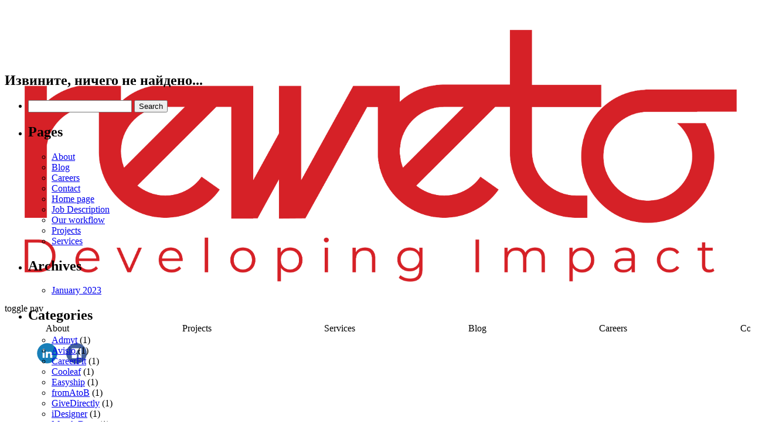

--- FILE ---
content_type: text/html; charset=UTF-8
request_url: https://reweto.com/tag/lean/
body_size: 8669
content:
<!DOCTYPE html>
<html lang="en">
<head>
<meta name=viewport content="width=device-width, initial-scale=1">
<meta http-equiv="Content-Type" content="text/html; charset=UTF-8">
<meta charset="UTF-8">
<script src="https://code.jquery.com/jquery-3.7.1.min.js" integrity="sha256-/JqT3SQfawRcv/BIHPThkBvs0OEvtFFmqPF/lYI/Cxo=" crossorigin="anonymous"></script>
<meta name='robots' content='index, follow, max-image-preview:large, max-snippet:-1, max-video-preview:-1' />

	<!-- This site is optimized with the Yoast SEO plugin v21.3 - https://yoast.com/wordpress/plugins/seo/ -->
	<title>Lean Archives - Home</title>
	<link rel="canonical" href="https://reweto.com/tag/lean/" />
	<meta property="og:locale" content="en_US" />
	<meta property="og:type" content="article" />
	<meta property="og:title" content="Lean Archives - Home" />
	<meta property="og:url" content="https://reweto.com/tag/lean/" />
	<meta property="og:site_name" content="Home" />
	<meta name="twitter:card" content="summary_large_image" />
	<script type="application/ld+json" class="yoast-schema-graph">{"@context":"https://schema.org","@graph":[{"@type":"CollectionPage","@id":"https://reweto.com/tag/lean/","url":"https://reweto.com/tag/lean/","name":"Lean Archives - Home","isPartOf":{"@id":"https://reweto.com/#website"},"breadcrumb":{"@id":"https://reweto.com/tag/lean/#breadcrumb"},"inLanguage":"en-US"},{"@type":"BreadcrumbList","@id":"https://reweto.com/tag/lean/#breadcrumb","itemListElement":[{"@type":"ListItem","position":1,"name":"Home","item":"https://reweto.com/"},{"@type":"ListItem","position":2,"name":"Lean"}]},{"@type":"WebSite","@id":"https://reweto.com/#website","url":"https://reweto.com/","name":"Home","description":"","potentialAction":[{"@type":"SearchAction","target":{"@type":"EntryPoint","urlTemplate":"https://reweto.com/?s={search_term_string}"},"query-input":"required name=search_term_string"}],"inLanguage":"en-US"}]}</script>
	<!-- / Yoast SEO plugin. -->


<link rel="alternate" type="application/rss+xml" title="Home &raquo; Lean Tag Feed" href="https://reweto.com/tag/lean/feed/" />
<style id='wp-img-auto-sizes-contain-inline-css' type='text/css'>
img:is([sizes=auto i],[sizes^="auto," i]){contain-intrinsic-size:3000px 1500px}
/*# sourceURL=wp-img-auto-sizes-contain-inline-css */
</style>
<style id='wp-emoji-styles-inline-css' type='text/css'>

	img.wp-smiley, img.emoji {
		display: inline !important;
		border: none !important;
		box-shadow: none !important;
		height: 1em !important;
		width: 1em !important;
		margin: 0 0.07em !important;
		vertical-align: -0.1em !important;
		background: none !important;
		padding: 0 !important;
	}
/*# sourceURL=wp-emoji-styles-inline-css */
</style>
<style id='wp-block-library-inline-css' type='text/css'>
:root{--wp-block-synced-color:#7a00df;--wp-block-synced-color--rgb:122,0,223;--wp-bound-block-color:var(--wp-block-synced-color);--wp-editor-canvas-background:#ddd;--wp-admin-theme-color:#007cba;--wp-admin-theme-color--rgb:0,124,186;--wp-admin-theme-color-darker-10:#006ba1;--wp-admin-theme-color-darker-10--rgb:0,107,160.5;--wp-admin-theme-color-darker-20:#005a87;--wp-admin-theme-color-darker-20--rgb:0,90,135;--wp-admin-border-width-focus:2px}@media (min-resolution:192dpi){:root{--wp-admin-border-width-focus:1.5px}}.wp-element-button{cursor:pointer}:root .has-very-light-gray-background-color{background-color:#eee}:root .has-very-dark-gray-background-color{background-color:#313131}:root .has-very-light-gray-color{color:#eee}:root .has-very-dark-gray-color{color:#313131}:root .has-vivid-green-cyan-to-vivid-cyan-blue-gradient-background{background:linear-gradient(135deg,#00d084,#0693e3)}:root .has-purple-crush-gradient-background{background:linear-gradient(135deg,#34e2e4,#4721fb 50%,#ab1dfe)}:root .has-hazy-dawn-gradient-background{background:linear-gradient(135deg,#faaca8,#dad0ec)}:root .has-subdued-olive-gradient-background{background:linear-gradient(135deg,#fafae1,#67a671)}:root .has-atomic-cream-gradient-background{background:linear-gradient(135deg,#fdd79a,#004a59)}:root .has-nightshade-gradient-background{background:linear-gradient(135deg,#330968,#31cdcf)}:root .has-midnight-gradient-background{background:linear-gradient(135deg,#020381,#2874fc)}:root{--wp--preset--font-size--normal:16px;--wp--preset--font-size--huge:42px}.has-regular-font-size{font-size:1em}.has-larger-font-size{font-size:2.625em}.has-normal-font-size{font-size:var(--wp--preset--font-size--normal)}.has-huge-font-size{font-size:var(--wp--preset--font-size--huge)}.has-text-align-center{text-align:center}.has-text-align-left{text-align:left}.has-text-align-right{text-align:right}.has-fit-text{white-space:nowrap!important}#end-resizable-editor-section{display:none}.aligncenter{clear:both}.items-justified-left{justify-content:flex-start}.items-justified-center{justify-content:center}.items-justified-right{justify-content:flex-end}.items-justified-space-between{justify-content:space-between}.screen-reader-text{border:0;clip-path:inset(50%);height:1px;margin:-1px;overflow:hidden;padding:0;position:absolute;width:1px;word-wrap:normal!important}.screen-reader-text:focus{background-color:#ddd;clip-path:none;color:#444;display:block;font-size:1em;height:auto;left:5px;line-height:normal;padding:15px 23px 14px;text-decoration:none;top:5px;width:auto;z-index:100000}html :where(.has-border-color){border-style:solid}html :where([style*=border-top-color]){border-top-style:solid}html :where([style*=border-right-color]){border-right-style:solid}html :where([style*=border-bottom-color]){border-bottom-style:solid}html :where([style*=border-left-color]){border-left-style:solid}html :where([style*=border-width]){border-style:solid}html :where([style*=border-top-width]){border-top-style:solid}html :where([style*=border-right-width]){border-right-style:solid}html :where([style*=border-bottom-width]){border-bottom-style:solid}html :where([style*=border-left-width]){border-left-style:solid}html :where(img[class*=wp-image-]){height:auto;max-width:100%}:where(figure){margin:0 0 1em}html :where(.is-position-sticky){--wp-admin--admin-bar--position-offset:var(--wp-admin--admin-bar--height,0px)}@media screen and (max-width:600px){html :where(.is-position-sticky){--wp-admin--admin-bar--position-offset:0px}}

/*# sourceURL=wp-block-library-inline-css */
</style><style id='global-styles-inline-css' type='text/css'>
:root{--wp--preset--aspect-ratio--square: 1;--wp--preset--aspect-ratio--4-3: 4/3;--wp--preset--aspect-ratio--3-4: 3/4;--wp--preset--aspect-ratio--3-2: 3/2;--wp--preset--aspect-ratio--2-3: 2/3;--wp--preset--aspect-ratio--16-9: 16/9;--wp--preset--aspect-ratio--9-16: 9/16;--wp--preset--color--black: #000000;--wp--preset--color--cyan-bluish-gray: #abb8c3;--wp--preset--color--white: #ffffff;--wp--preset--color--pale-pink: #f78da7;--wp--preset--color--vivid-red: #cf2e2e;--wp--preset--color--luminous-vivid-orange: #ff6900;--wp--preset--color--luminous-vivid-amber: #fcb900;--wp--preset--color--light-green-cyan: #7bdcb5;--wp--preset--color--vivid-green-cyan: #00d084;--wp--preset--color--pale-cyan-blue: #8ed1fc;--wp--preset--color--vivid-cyan-blue: #0693e3;--wp--preset--color--vivid-purple: #9b51e0;--wp--preset--gradient--vivid-cyan-blue-to-vivid-purple: linear-gradient(135deg,rgb(6,147,227) 0%,rgb(155,81,224) 100%);--wp--preset--gradient--light-green-cyan-to-vivid-green-cyan: linear-gradient(135deg,rgb(122,220,180) 0%,rgb(0,208,130) 100%);--wp--preset--gradient--luminous-vivid-amber-to-luminous-vivid-orange: linear-gradient(135deg,rgb(252,185,0) 0%,rgb(255,105,0) 100%);--wp--preset--gradient--luminous-vivid-orange-to-vivid-red: linear-gradient(135deg,rgb(255,105,0) 0%,rgb(207,46,46) 100%);--wp--preset--gradient--very-light-gray-to-cyan-bluish-gray: linear-gradient(135deg,rgb(238,238,238) 0%,rgb(169,184,195) 100%);--wp--preset--gradient--cool-to-warm-spectrum: linear-gradient(135deg,rgb(74,234,220) 0%,rgb(151,120,209) 20%,rgb(207,42,186) 40%,rgb(238,44,130) 60%,rgb(251,105,98) 80%,rgb(254,248,76) 100%);--wp--preset--gradient--blush-light-purple: linear-gradient(135deg,rgb(255,206,236) 0%,rgb(152,150,240) 100%);--wp--preset--gradient--blush-bordeaux: linear-gradient(135deg,rgb(254,205,165) 0%,rgb(254,45,45) 50%,rgb(107,0,62) 100%);--wp--preset--gradient--luminous-dusk: linear-gradient(135deg,rgb(255,203,112) 0%,rgb(199,81,192) 50%,rgb(65,88,208) 100%);--wp--preset--gradient--pale-ocean: linear-gradient(135deg,rgb(255,245,203) 0%,rgb(182,227,212) 50%,rgb(51,167,181) 100%);--wp--preset--gradient--electric-grass: linear-gradient(135deg,rgb(202,248,128) 0%,rgb(113,206,126) 100%);--wp--preset--gradient--midnight: linear-gradient(135deg,rgb(2,3,129) 0%,rgb(40,116,252) 100%);--wp--preset--font-size--small: 13px;--wp--preset--font-size--medium: 20px;--wp--preset--font-size--large: 36px;--wp--preset--font-size--x-large: 42px;--wp--preset--spacing--20: 0.44rem;--wp--preset--spacing--30: 0.67rem;--wp--preset--spacing--40: 1rem;--wp--preset--spacing--50: 1.5rem;--wp--preset--spacing--60: 2.25rem;--wp--preset--spacing--70: 3.38rem;--wp--preset--spacing--80: 5.06rem;--wp--preset--shadow--natural: 6px 6px 9px rgba(0, 0, 0, 0.2);--wp--preset--shadow--deep: 12px 12px 50px rgba(0, 0, 0, 0.4);--wp--preset--shadow--sharp: 6px 6px 0px rgba(0, 0, 0, 0.2);--wp--preset--shadow--outlined: 6px 6px 0px -3px rgb(255, 255, 255), 6px 6px rgb(0, 0, 0);--wp--preset--shadow--crisp: 6px 6px 0px rgb(0, 0, 0);}:where(.is-layout-flex){gap: 0.5em;}:where(.is-layout-grid){gap: 0.5em;}body .is-layout-flex{display: flex;}.is-layout-flex{flex-wrap: wrap;align-items: center;}.is-layout-flex > :is(*, div){margin: 0;}body .is-layout-grid{display: grid;}.is-layout-grid > :is(*, div){margin: 0;}:where(.wp-block-columns.is-layout-flex){gap: 2em;}:where(.wp-block-columns.is-layout-grid){gap: 2em;}:where(.wp-block-post-template.is-layout-flex){gap: 1.25em;}:where(.wp-block-post-template.is-layout-grid){gap: 1.25em;}.has-black-color{color: var(--wp--preset--color--black) !important;}.has-cyan-bluish-gray-color{color: var(--wp--preset--color--cyan-bluish-gray) !important;}.has-white-color{color: var(--wp--preset--color--white) !important;}.has-pale-pink-color{color: var(--wp--preset--color--pale-pink) !important;}.has-vivid-red-color{color: var(--wp--preset--color--vivid-red) !important;}.has-luminous-vivid-orange-color{color: var(--wp--preset--color--luminous-vivid-orange) !important;}.has-luminous-vivid-amber-color{color: var(--wp--preset--color--luminous-vivid-amber) !important;}.has-light-green-cyan-color{color: var(--wp--preset--color--light-green-cyan) !important;}.has-vivid-green-cyan-color{color: var(--wp--preset--color--vivid-green-cyan) !important;}.has-pale-cyan-blue-color{color: var(--wp--preset--color--pale-cyan-blue) !important;}.has-vivid-cyan-blue-color{color: var(--wp--preset--color--vivid-cyan-blue) !important;}.has-vivid-purple-color{color: var(--wp--preset--color--vivid-purple) !important;}.has-black-background-color{background-color: var(--wp--preset--color--black) !important;}.has-cyan-bluish-gray-background-color{background-color: var(--wp--preset--color--cyan-bluish-gray) !important;}.has-white-background-color{background-color: var(--wp--preset--color--white) !important;}.has-pale-pink-background-color{background-color: var(--wp--preset--color--pale-pink) !important;}.has-vivid-red-background-color{background-color: var(--wp--preset--color--vivid-red) !important;}.has-luminous-vivid-orange-background-color{background-color: var(--wp--preset--color--luminous-vivid-orange) !important;}.has-luminous-vivid-amber-background-color{background-color: var(--wp--preset--color--luminous-vivid-amber) !important;}.has-light-green-cyan-background-color{background-color: var(--wp--preset--color--light-green-cyan) !important;}.has-vivid-green-cyan-background-color{background-color: var(--wp--preset--color--vivid-green-cyan) !important;}.has-pale-cyan-blue-background-color{background-color: var(--wp--preset--color--pale-cyan-blue) !important;}.has-vivid-cyan-blue-background-color{background-color: var(--wp--preset--color--vivid-cyan-blue) !important;}.has-vivid-purple-background-color{background-color: var(--wp--preset--color--vivid-purple) !important;}.has-black-border-color{border-color: var(--wp--preset--color--black) !important;}.has-cyan-bluish-gray-border-color{border-color: var(--wp--preset--color--cyan-bluish-gray) !important;}.has-white-border-color{border-color: var(--wp--preset--color--white) !important;}.has-pale-pink-border-color{border-color: var(--wp--preset--color--pale-pink) !important;}.has-vivid-red-border-color{border-color: var(--wp--preset--color--vivid-red) !important;}.has-luminous-vivid-orange-border-color{border-color: var(--wp--preset--color--luminous-vivid-orange) !important;}.has-luminous-vivid-amber-border-color{border-color: var(--wp--preset--color--luminous-vivid-amber) !important;}.has-light-green-cyan-border-color{border-color: var(--wp--preset--color--light-green-cyan) !important;}.has-vivid-green-cyan-border-color{border-color: var(--wp--preset--color--vivid-green-cyan) !important;}.has-pale-cyan-blue-border-color{border-color: var(--wp--preset--color--pale-cyan-blue) !important;}.has-vivid-cyan-blue-border-color{border-color: var(--wp--preset--color--vivid-cyan-blue) !important;}.has-vivid-purple-border-color{border-color: var(--wp--preset--color--vivid-purple) !important;}.has-vivid-cyan-blue-to-vivid-purple-gradient-background{background: var(--wp--preset--gradient--vivid-cyan-blue-to-vivid-purple) !important;}.has-light-green-cyan-to-vivid-green-cyan-gradient-background{background: var(--wp--preset--gradient--light-green-cyan-to-vivid-green-cyan) !important;}.has-luminous-vivid-amber-to-luminous-vivid-orange-gradient-background{background: var(--wp--preset--gradient--luminous-vivid-amber-to-luminous-vivid-orange) !important;}.has-luminous-vivid-orange-to-vivid-red-gradient-background{background: var(--wp--preset--gradient--luminous-vivid-orange-to-vivid-red) !important;}.has-very-light-gray-to-cyan-bluish-gray-gradient-background{background: var(--wp--preset--gradient--very-light-gray-to-cyan-bluish-gray) !important;}.has-cool-to-warm-spectrum-gradient-background{background: var(--wp--preset--gradient--cool-to-warm-spectrum) !important;}.has-blush-light-purple-gradient-background{background: var(--wp--preset--gradient--blush-light-purple) !important;}.has-blush-bordeaux-gradient-background{background: var(--wp--preset--gradient--blush-bordeaux) !important;}.has-luminous-dusk-gradient-background{background: var(--wp--preset--gradient--luminous-dusk) !important;}.has-pale-ocean-gradient-background{background: var(--wp--preset--gradient--pale-ocean) !important;}.has-electric-grass-gradient-background{background: var(--wp--preset--gradient--electric-grass) !important;}.has-midnight-gradient-background{background: var(--wp--preset--gradient--midnight) !important;}.has-small-font-size{font-size: var(--wp--preset--font-size--small) !important;}.has-medium-font-size{font-size: var(--wp--preset--font-size--medium) !important;}.has-large-font-size{font-size: var(--wp--preset--font-size--large) !important;}.has-x-large-font-size{font-size: var(--wp--preset--font-size--x-large) !important;}
/*# sourceURL=global-styles-inline-css */
</style>

<style id='classic-theme-styles-inline-css' type='text/css'>
/*! This file is auto-generated */
.wp-block-button__link{color:#fff;background-color:#32373c;border-radius:9999px;box-shadow:none;text-decoration:none;padding:calc(.667em + 2px) calc(1.333em + 2px);font-size:1.125em}.wp-block-file__button{background:#32373c;color:#fff;text-decoration:none}
/*# sourceURL=/wp-includes/css/classic-themes.min.css */
</style>
<link rel='stylesheet' id='contact-form-7-css' href='https://reweto.com/wp-content/plugins/contact-form-7/includes/css/styles.css?ver=5.8.1' type='text/css' media='all' />
<link rel="https://api.w.org/" href="https://reweto.com/wp-json/" /><link rel="alternate" title="JSON" type="application/json" href="https://reweto.com/wp-json/wp/v2/tags/21" /><link rel="EditURI" type="application/rsd+xml" title="RSD" href="https://reweto.com/xmlrpc.php?rsd" />
<meta name="generator" content="WordPress 6.9" />
<link rel="icon" href="https://reweto.com/wp-content/uploads/2023/10/cropped-Red2@3x-8-32x32.png" sizes="32x32" />
<link rel="icon" href="https://reweto.com/wp-content/uploads/2023/10/cropped-Red2@3x-8-192x192.png" sizes="192x192" />
<link rel="apple-touch-icon" href="https://reweto.com/wp-content/uploads/2023/10/cropped-Red2@3x-8-180x180.png" />
<meta name="msapplication-TileImage" content="https://reweto.com/wp-content/uploads/2023/10/cropped-Red2@3x-8-270x270.png" />
    <!-- Google tag (gtag.js) -->
    <script async src="https://www.googletagmanager.com/gtag/js?id=G-KC9VRCJH55"></script>
    <script>
        window.dataLayer = window.dataLayer || [];
        function gtag(){dataLayer.push(arguments);}
        gtag('js', new Date());



        gtag('config', 'G-KC9VRCJH55');
    </script>
</head>
<body>
	<script>
    (function($){
    (init => {
      const elementsList = document.querySelectorAll(".header__right-link-v1");

      for (i = 0; i < elementsList.length; i++) {
        const element = elementsList[i];
        const elementHref = element.getAttribute("href");

        if (elementHref === window.location.href || elementHref + "/" === window.location.href) {
          element.classList.add("header__active-link-v1");
        }
      }

      $(() => {
        $("html").click((e) => {
          const $menu = $(".header-v1");

          if (!$menu.is(e.target) && $menu.has(e.target).length === 0) {
            $(".header__right-v1").removeClass("header__right--mobile-v1");
            $(".header__menu-button-v1").removeClass("header__menu-button--open-v1");
          }
        });

        $(".header__menu-button-v1").click((e) => {
          $(".header__right-v1").toggleClass("header__navigation--mobile-v1");
          $(".header__menu-button-v1").toggleClass("header__menu--open-v1");
        });

        $(".header__cta-button--close-v1").click((e) => {
          $(".header__cta-v1").addClass("header__cta--hidden-v1");
        });
      });
    })()
    })(jQuery)
  </script>
  <script
    type="text/javascript">
    (function($){(e => { const t = document.querySelectorAll(".header__right-link"); for (i = 0; i < t.length; i++) { const e = t[i], a = e.getAttribute("href"); a !== window.location.href && a + "/" !== window.location.href || e.classList.add("header__active-link") } $(() => { $("html").click(e => { const t = $(".header"); t.is(e.target) || 0 !== t.has(e.target).length || ($(".header__right").removeClass("header__right--mobile"), $(".header__menu-button").removeClass("header__menu-button--open")) }), $(".header__menu-button").click(e => { $(".header__right").toggleClass("header__navigation--mobile"), $(".header__menu-button").toggleClass("header__menu--open") }), $(".header__cta-button--close").click(e => { $(".header__cta").addClass("header__cta--hidden") }) }) })();})(jQuery)
  </script>

	    <style>
    #menu-header-menu{
        display: flex;
        align-items: center;
        justify-content: space-between;
        width: 100%;
    }

    #menu-header-menu .menu-item{
      margin-left: 15px;
    }

    .header__right-v1{
      flex: 1 1 auto;
      width: 100% !important;
    }

    .header__right-v1 ul li a{
      color: inherit;
      text-decoration: none;
    }

    .header__right-v1 ul:last-of-type li{
      display: flex;
      align-items: center;
    }
  
    .header__right-v1 ul:last-of-type li a{
      margin-left: 15px;
      color: inherit;
      text-decoration: none;
    }

    .header__logo-v1 img{
        object-fit: contain;
        object-position: center;
        height: 100%;
        width: 100%;
        padding: 1rem 0;
    }

    .header__navigation-v1{
        height: 6rem !important;
    }

  </style>
<div class=header-v1>
    <nav class=header__navigation-v1>
      <div class=header__left-v1><a class=header__logo-v1 href="/">
         
          <img class=header__logo-img-v1 src="https://reweto.com/wp-content/themes/WP_CLEAN/images/logo.png"
            alt="logo">
        </a>
        <div class="header__menu-button-v1"><span class="header__menu-lines-v1">toggle nav</span></div>
      </div>
      <div class="header__right-v1">
          <div class="header__right-v1"><ul id="menu-header-menu" class="menu"><li id="menu-item-843" class="menu-item menu-item-type-post_type menu-item-object-page menu-item-843"><a href="https://reweto.com/about/">About</a></li>
<li id="menu-item-844" class="menu-item menu-item-type-post_type menu-item-object-page menu-item-844"><a href="https://reweto.com/projects/">Projects</a></li>
<li id="menu-item-845" class="menu-item menu-item-type-post_type menu-item-object-page menu-item-845"><a href="https://reweto.com/services/">Services</a></li>
<li id="menu-item-846" class="menu-item menu-item-type-post_type menu-item-object-page menu-item-846"><a href="https://reweto.com/blog/">Blog</a></li>
<li id="menu-item-847" class="menu-item menu-item-type-post_type menu-item-object-page menu-item-847"><a href="https://reweto.com/careers/">Careers</a></li>
<li id="menu-item-848" class="menu-item menu-item-type-post_type menu-item-object-page menu-item-848"><a href="https://reweto.com/contact/">Contact</a></li>
</ul></div>        <!-- <ul class=header__right-list-v1>
          <li class=header__right-item-v1><a class=header__right-link-v1 href="https://wpfortest.project-tester.one/about/">About</a></li>
          <li class=header__right-item-v1><a class=header__right-link-v1 href="https://wpfortest.project-tester.one/services/">Services</a></li>
          <li class=header__right-item-v1><a class=header__right-link-v1 href="https://wpfortest.project-tester.one/projects/">Projects</a></li>
          <li class=header__right-item-v1><a class=header__right-link-v1 href="https://wpfortest.project-tester.one/blog/">Blog</a></li>
          <li class=header__right-item-v1><a class=header__right-link-v1 href="https://wpfortest.project-tester.one/careers/">Careers</a></li>
          <li class="header__right-item-v1 header__contact-button-v1"><a
              class="header__right-link-v1 header__right-button-v1" href="https://wpfortest.project-tester.one/contact/">Contact Us</a></li> -->
          
        <ul>
              <li class="header__right-item-v1 header__right-social-v1"><a class=header__right-img-v1
              href="https://www.linkedin.com/company/reweto1/"><img
                src="https://2292068.fs1.hubspotusercontent-na1.net/hubfs/2292068/Monterail/linkedin_c.svg"
                alt="Linkedin button" ></a><a
              class=header__right-img-v1 href="https://www.facebook.com/reweto1"><img
                src="https://2292068.fs1.hubspotusercontent-na1.net/hubfs/2292068/Monterail/facebook_c.svg"
                ></a>
            </li>
        </ul>
      </div>
    </nav>
  </div>

	 
<h2>Извините, ничего не найдено...</h2>	 
	<div id="sidebar" role="complementary">
		<ul>
						<li>
				<form role="search" method="get" id="searchform" class="searchform" action="https://reweto.com/">
				<div>
					<label class="screen-reader-text" for="s">Search for:</label>
					<input type="text" value="" name="s" id="s" />
					<input type="submit" id="searchsubmit" value="Search" />
				</div>
			</form>			</li>

			<!-- Author information is disabled per default. Uncomment and fill in your details if you want to use it.
			<li><h2>Author</h2>
			<p>A little something about you, the author. Nothing lengthy, just an overview.</p>
			</li>
			-->

						</ul>
		<ul role="navigation">
				<li class="pagenav"><h2>Pages</h2><ul><li class="page_item page-item-11"><a href="https://reweto.com/about/">About</a></li>
<li class="page_item page-item-34"><a href="https://reweto.com/blog/">Blog</a></li>
<li class="page_item page-item-44"><a href="https://reweto.com/careers/">Careers</a></li>
<li class="page_item page-item-42"><a href="https://reweto.com/contact/">Contact</a></li>
<li class="page_item page-item-9"><a href="https://reweto.com/">Home page</a></li>
<li class="page_item page-item-881"><a href="https://reweto.com/job-description/">Job Description</a></li>
<li class="page_item page-item-46"><a href="https://reweto.com/about-our-workflow/">Our workflow</a></li>
<li class="page_item page-item-32"><a href="https://reweto.com/projects/">Projects</a></li>
<li class="page_item page-item-40"><a href="https://reweto.com/services/">Services</a></li>
</ul></li>
			<li><h2>Archives</h2>
				<ul>
					<li><a href='https://reweto.com/2023/01/'>January 2023</a></li>
				</ul>
			</li>

				<li class="categories"><h2>Categories</h2><ul>	<li class="cat-item cat-item-50"><a href="https://reweto.com/category/admyt/">Admyt</a> (1)
</li>
	<li class="cat-item cat-item-43"><a href="https://reweto.com/category/avisio/">Avisio</a> (1)
</li>
	<li class="cat-item cat-item-25"><a href="https://reweto.com/category/careerfit/">CareerFit</a> (1)
</li>
	<li class="cat-item cat-item-52"><a href="https://reweto.com/category/cooleaf/">Cooleaf</a> (1)
</li>
	<li class="cat-item cat-item-30"><a href="https://reweto.com/category/easyship/">Easyship</a> (1)
</li>
	<li class="cat-item cat-item-32"><a href="https://reweto.com/category/fromatob/">fromAtoB</a> (1)
</li>
	<li class="cat-item cat-item-35"><a href="https://reweto.com/category/givedirectly/">GiveDirectly</a> (1)
</li>
	<li class="cat-item cat-item-37"><a href="https://reweto.com/category/idesigner/">iDesigner</a> (1)
</li>
	<li class="cat-item cat-item-39"><a href="https://reweto.com/category/merck-dora/">Merck Dora</a> (1)
</li>
	<li class="cat-item cat-item-27"><a href="https://reweto.com/category/panda/">Panda</a> (1)
</li>
	<li class="cat-item cat-item-45"><a href="https://reweto.com/category/seat-unique/">Seat Unique</a> (1)
</li>
	<li class="cat-item cat-item-41"><a href="https://reweto.com/category/uncap/">Uncap</a> (1)
</li>
	<li class="cat-item cat-item-1"><a href="https://reweto.com/category/uncategorized/">Uncategorized</a> (4)
</li>
</ul></li>		</ul>
		<ul>
				
					</ul>
	</div>
<script type="speculationrules">
{"prefetch":[{"source":"document","where":{"and":[{"href_matches":"/*"},{"not":{"href_matches":["/wp-*.php","/wp-admin/*","/wp-content/uploads/*","/wp-content/*","/wp-content/plugins/*","/wp-content/themes/WP_CLEAN/*","/*\\?(.+)"]}},{"not":{"selector_matches":"a[rel~=\"nofollow\"]"}},{"not":{"selector_matches":".no-prefetch, .no-prefetch a"}}]},"eagerness":"conservative"}]}
</script>
<script type="text/javascript" src="https://reweto.com/wp-content/plugins/contact-form-7/includes/swv/js/index.js?ver=5.8.1" id="swv-js"></script>
<script type="text/javascript" id="contact-form-7-js-extra">
/* <![CDATA[ */
var wpcf7 = {"api":{"root":"https://reweto.com/wp-json/","namespace":"contact-form-7/v1"}};
//# sourceURL=contact-form-7-js-extra
/* ]]> */
</script>
<script type="text/javascript" src="https://reweto.com/wp-content/plugins/contact-form-7/includes/js/index.js?ver=5.8.1" id="contact-form-7-js"></script>
<script id="wp-emoji-settings" type="application/json">
{"baseUrl":"https://s.w.org/images/core/emoji/17.0.2/72x72/","ext":".png","svgUrl":"https://s.w.org/images/core/emoji/17.0.2/svg/","svgExt":".svg","source":{"concatemoji":"https://reweto.com/wp-includes/js/wp-emoji-release.min.js?ver=6.9"}}
</script>
<script type="module">
/* <![CDATA[ */
/*! This file is auto-generated */
const a=JSON.parse(document.getElementById("wp-emoji-settings").textContent),o=(window._wpemojiSettings=a,"wpEmojiSettingsSupports"),s=["flag","emoji"];function i(e){try{var t={supportTests:e,timestamp:(new Date).valueOf()};sessionStorage.setItem(o,JSON.stringify(t))}catch(e){}}function c(e,t,n){e.clearRect(0,0,e.canvas.width,e.canvas.height),e.fillText(t,0,0);t=new Uint32Array(e.getImageData(0,0,e.canvas.width,e.canvas.height).data);e.clearRect(0,0,e.canvas.width,e.canvas.height),e.fillText(n,0,0);const a=new Uint32Array(e.getImageData(0,0,e.canvas.width,e.canvas.height).data);return t.every((e,t)=>e===a[t])}function p(e,t){e.clearRect(0,0,e.canvas.width,e.canvas.height),e.fillText(t,0,0);var n=e.getImageData(16,16,1,1);for(let e=0;e<n.data.length;e++)if(0!==n.data[e])return!1;return!0}function u(e,t,n,a){switch(t){case"flag":return n(e,"\ud83c\udff3\ufe0f\u200d\u26a7\ufe0f","\ud83c\udff3\ufe0f\u200b\u26a7\ufe0f")?!1:!n(e,"\ud83c\udde8\ud83c\uddf6","\ud83c\udde8\u200b\ud83c\uddf6")&&!n(e,"\ud83c\udff4\udb40\udc67\udb40\udc62\udb40\udc65\udb40\udc6e\udb40\udc67\udb40\udc7f","\ud83c\udff4\u200b\udb40\udc67\u200b\udb40\udc62\u200b\udb40\udc65\u200b\udb40\udc6e\u200b\udb40\udc67\u200b\udb40\udc7f");case"emoji":return!a(e,"\ud83e\u1fac8")}return!1}function f(e,t,n,a){let r;const o=(r="undefined"!=typeof WorkerGlobalScope&&self instanceof WorkerGlobalScope?new OffscreenCanvas(300,150):document.createElement("canvas")).getContext("2d",{willReadFrequently:!0}),s=(o.textBaseline="top",o.font="600 32px Arial",{});return e.forEach(e=>{s[e]=t(o,e,n,a)}),s}function r(e){var t=document.createElement("script");t.src=e,t.defer=!0,document.head.appendChild(t)}a.supports={everything:!0,everythingExceptFlag:!0},new Promise(t=>{let n=function(){try{var e=JSON.parse(sessionStorage.getItem(o));if("object"==typeof e&&"number"==typeof e.timestamp&&(new Date).valueOf()<e.timestamp+604800&&"object"==typeof e.supportTests)return e.supportTests}catch(e){}return null}();if(!n){if("undefined"!=typeof Worker&&"undefined"!=typeof OffscreenCanvas&&"undefined"!=typeof URL&&URL.createObjectURL&&"undefined"!=typeof Blob)try{var e="postMessage("+f.toString()+"("+[JSON.stringify(s),u.toString(),c.toString(),p.toString()].join(",")+"));",a=new Blob([e],{type:"text/javascript"});const r=new Worker(URL.createObjectURL(a),{name:"wpTestEmojiSupports"});return void(r.onmessage=e=>{i(n=e.data),r.terminate(),t(n)})}catch(e){}i(n=f(s,u,c,p))}t(n)}).then(e=>{for(const n in e)a.supports[n]=e[n],a.supports.everything=a.supports.everything&&a.supports[n],"flag"!==n&&(a.supports.everythingExceptFlag=a.supports.everythingExceptFlag&&a.supports[n]);var t;a.supports.everythingExceptFlag=a.supports.everythingExceptFlag&&!a.supports.flag,a.supports.everything||((t=a.source||{}).concatemoji?r(t.concatemoji):t.wpemoji&&t.twemoji&&(r(t.twemoji),r(t.wpemoji)))});
//# sourceURL=https://reweto.com/wp-includes/js/wp-emoji-loader.min.js
/* ]]> */
</script>

<div class=footer-v1>
    <div class=footer__inner-v1>
      <div class=footer__social-v1>
        <h6 class=footer__social-header-v1>Let's connect:</h6>
        <div class=footer__social-icons-v1>
            <a href="https://www.linkedin.com/company/reweto1/" target=_blank><i
              class="icon-v1 icon--color-on-hover-v1 icon__linkedin-v1"></i></a><a
            href="https://www.facebook.com/reweto1" target=_blank><i
              class="icon-v1 icon--color-on-hover-v1 icon__facebook-v1"></i></a>
            <a href="https://www.instagram.com/reweto_o/" target=_blank><i
              class="icon-v1 icon--color-on-hover-v1 icon__instagram-v1"></i></a></div>
      </div>
      <div class=footer__section-v1>
        <div class=footer__column-v1><a class=footer__column-name-v1 href=https://reweto.com/services/>Services</a>
          <ul class=footer__column-menu-v1>
            <li class=footer_column-subpage-v1>
                <a class=footer__subpage-link-v1 href="https://reweto.com/technologies/ruby-on-rails-development/">Ruby on Rails development</a>
            </li>
            <li class=footer_column-subpage-v1>
                <a class=footer__subpage-link-v1 href="https://reweto.com/technologies/react-native-development/">React Native Development</a>
            </li>
            <li class=footer_column-subpage-v1>
                <a class=footer__subpage-link-v1 href="https://reweto.com/technologies/flutter-development/">Flutter Development</a>
            </li>
            <li class=footer_column-subpage-v1>
                <a class=footer__subpage-link-v1 href="https://reweto.com/technologies/nodejs-development/">Node.js Development</a>
            </li>
            <li class=footer_column-subpage-v1>
                <a class=footer__subpage-link-v1 href="https://reweto.com/technologies/react-js-development/">React Development</a>
            </li>
            
          </ul>
        </div>
        <!-- <div class=footer__column-v1><a class=footer__column-name-v1 href="https://reweto.com/projects/">Projects</a>
          <ul class=footer__column-menu-v1>
            <li class=footer_column-subpage-v1><a class=footer__subpage-link-v1 href="https://reweto.com/projects/web3-based-app/">Web3
                Based App</a></li>
            
            
            
          </ul>
        </div> -->
        <div class=footer__column-v1><a class=footer__column-name-v1 href="https://reweto.com/about/">Company</a>
          <ul class=footer__column-menu-v1>
            <li class=footer_column-subpage-v1><a class=footer__subpage-link-v1 href="https://reweto.com/about/">About</a></li>
            <li class=footer_column-subpage-v1><a class=footer__subpage-link-v1 href="https://reweto.com/about-our-workflow/">Our
                Workflow</a></li>
            <li class=footer_column-subpage-v1><a class=footer__subpage-link-v1 href="https://reweto.com/blog/">Blog</a></li>
          </ul>
        </div>
        <div class=footer__column-v1><a class=footer__column-name-v1 href="https://reweto.com/careers/">Careers</a>
          <ul class=footer__column-menu-v1>
            <li class=footer_column-subpage-v1><a class=footer__subpage-link-v1 href="https://reweto.com/careers/">Current openings</a></li>
            <li class=footer_column-subpage-v1><a class=footer__subpage-link-v1
                href="https://reweto.com/contact/">Send us your resume</a></li>
          </ul>
        </div>
        <div class="footer__column-v1 gap-v1"></div>
        <div class=footer__column-v1><a class=footer__column-name-v1 href="https://reweto.com/contact/">Contact</a>
          <ul class=footer__column-menu-v1>
            <li class=footer_column-subpage-v1><a class=footer__contact-mail-v1 href="mailto:ksmith@reweto.com"
                onclick="sendEventPro('Contact', 'Click', 'User click an email link - footer')">ksmith@reweto.com</a>
            </li>
            <li class=footer_column-subpage-v1><a class=footer__contact-phone-v1 href="tel:+18178181923">+1 817-818-1923</a></li>
            <li class="footer__menu-address-v1">421 Broadway<br>San Diego, CA 92101<br>United States</li>
          </ul>
        </div>
      </div>
      <div class=footer__contact-v1><a class=footer__contact-mail-v1
          href="mailto:ksmith@reweto.com">ksmith@reweto.com</a><a class=footer__contact-phone-v1
          href="tel:+18178181923">+1 817-818-1923</a></div>
      <div class="footer__copyright-v1">Copyright © 2023 reweto</div>
    </div>
</div>
<div style="margin:0;padding:0;" class="mvp-development-statistics"></div>
</body>
</html>

--- FILE ---
content_type: image/svg+xml
request_url: https://2292068.fs1.hubspotusercontent-na1.net/hubfs/2292068/Monterail/linkedin_c.svg
body_size: 356
content:
<?xml version="1.0" encoding="UTF-8" standalone="no"?>
<svg width="35px" height="35px" viewBox="0 0 35 35" version="1.1" xmlns="http://www.w3.org/2000/svg" xmlns:xlink="http://www.w3.org/1999/xlink">
    <!-- Generator: Sketch 3.8.3 (29802) - http://www.bohemiancoding.com/sketch -->
    <title>Group 2</title>
    <desc>Created with Sketch.</desc>
    <defs></defs>
    <g id="Page-1" stroke="none" stroke-width="1" fill="none" fill-rule="evenodd">
        <g id="Artboard-1" transform="translate(-1277.000000, -12.000000)">
            <g id="footer" transform="translate(0.000000, -8.000000)">
                <g id="Folllow-Us" transform="translate(1130.000000, 0.000000)">
                    <g id="social" transform="translate(82.000000, 0.000000)">
                        <g id="Group-2" transform="translate(65.000000, 20.000000)">
                            <path d="M34.7695455,17.3159091 C34.7695455,26.8468182 27.0431818,34.5731818 17.5122727,34.5731818 C7.98136364,34.5731818 0.255,26.8468182 0.255,17.3159091 C0.255,7.785 7.98136364,0.0586363636 17.5122727,0.0586363636 C27.0431818,0.0586363636 34.7695455,7.785 34.7695455,17.3159091" id="Linkedin-Circle" fill="#187FB8"></path>
                            <path d="M9.85318182,14.7072727 L13.1213636,14.7072727 L13.1213636,25.0627273 L9.85318182,25.0627273 L9.85318182,14.7072727 Z M22.0509091,14.6077273 C20.1786364,14.6077273 19.0054545,15.6218182 18.7886364,16.3327273 L18.7886364,14.7072727 L15.1172727,14.7072727 C15.1645455,15.5704545 15.1172727,25.0627273 15.1172727,25.0627273 L18.7886364,25.0627273 L18.7886364,19.4590909 C18.7886364,19.1477273 18.7740909,18.8363636 18.8686364,18.6127273 C19.1209091,17.99 19.6631818,17.3436364 20.6381818,17.3436364 C21.9131818,17.3436364 22.4927273,18.3013636 22.4927273,19.7040909 L22.4927273,25.0627273 L26.1986364,25.0627273 L26.1986364,19.305 C26.1986364,16.0972727 24.3736364,14.6077273 22.0509091,14.6077273 Z M11.4268182,9.81909091 C10.22,9.81909091 9.43045455,10.5940909 9.43045455,11.6168182 C9.43045455,12.6204545 10.1977273,13.4118182 11.3804545,13.4118182 L11.4040909,13.4118182 C12.6327273,13.4118182 13.3977273,12.6172727 13.3977273,11.6140909 C13.3740909,10.5922727 12.6327273,9.81909091 11.4268182,9.81909091 Z" id="Linkedin" fill="#FFFFFF"></path>
                        </g>
                    </g>
                </g>
            </g>
        </g>
    </g>
</svg>

--- FILE ---
content_type: image/svg+xml
request_url: https://2292068.fs1.hubspotusercontent-na1.net/hubfs/2292068/Monterail/facebook_c.svg
body_size: 526
content:
<?xml version="1.0" encoding="UTF-8" standalone="no"?>
<svg width="35px" height="35px" viewBox="0 0 35 35" version="1.1" xmlns="http://www.w3.org/2000/svg" xmlns:xlink="http://www.w3.org/1999/xlink">
    <!-- Generator: Sketch 3.8.3 (29802) - http://www.bohemiancoding.com/sketch -->
    <title>Facebook</title>
    <desc>Created with Sketch.</desc>
    <defs></defs>
    <g id="Page-1" stroke="none" stroke-width="1" fill="none" fill-rule="evenodd">
        <g id="Artboard-1" transform="translate(-1342.000000, -42.000000)" fill="#43619C">
            <g id="footer" transform="translate(0.000000, -4.000000)">
                <g id="Folllow-Us" transform="translate(1130.000000, 0.000000)">
                    <g id="social" transform="translate(82.000000, 0.000000)">
                        <path d="M147.502305,46 C137.836165,46 130,53.8361649 130,63.5023048 C130,73.1638351 137.836165,81 147.502305,81 C157.163835,81 165,73.1638351 165,63.5023048 C165,53.8361649 157.163835,46 147.502305,46 L147.502305,46 Z M156.016067,70.9005663 C156.016067,71.4168313 155.762544,71.7533254 155.250889,71.7533254 L150.945608,71.7533254 L150.945608,65.3000132 L153.135124,65.3000132 L153.467009,62.5343079 L150.945608,62.5343079 L150.945608,61.0961412 C150.945608,60.3586198 151.143817,59.7686027 152.204004,59.7686027 L153.711313,59.7686027 L153.711313,57.569867 C153.250362,57.5376004 152.535888,57.4684578 151.600158,57.4684578 C149.654945,57.4684578 148.179903,58.657711 148.179903,60.8426182 L148.179903,62.5343079 L145.875148,62.5343079 L145.875148,65.3000132 L148.179903,65.3000132 L148.179903,71.7533254 L140.196233,71.7533254 C139.679968,71.7533254 139.421836,71.4168313 139.421836,70.9005663 L139.421836,55.8459107 C139.421836,55.3296457 139.679968,54.698143 140.196233,54.698143 L155.250889,54.698143 C155.762544,54.698143 156.016067,55.3296457 156.016067,55.8459107 L156.016067,70.9005663 L156.016067,70.9005663 Z" id="Facebook"></path>
                    </g>
                </g>
            </g>
        </g>
    </g>
</svg>